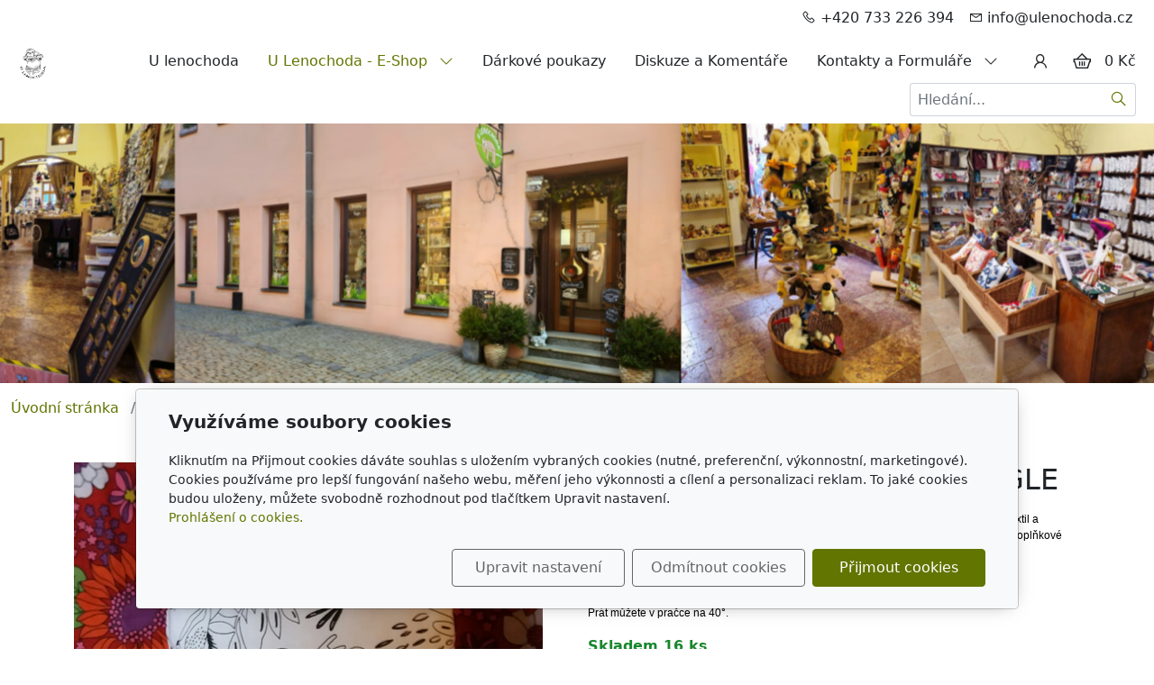

--- FILE ---
content_type: text/html; charset=utf-8
request_url: https://www.google.com/recaptcha/api2/anchor?ar=1&k=6LcqSzsUAAAAAKmAzoapJJdkDV3k96Q4StTI5a6z&co=aHR0cHM6Ly93d3cudWxlbm9jaG9kYS5jejo0NDM.&hl=cs&v=PoyoqOPhxBO7pBk68S4YbpHZ&size=normal&anchor-ms=20000&execute-ms=30000&cb=c42jjcvqgfei
body_size: 49356
content:
<!DOCTYPE HTML><html dir="ltr" lang="cs"><head><meta http-equiv="Content-Type" content="text/html; charset=UTF-8">
<meta http-equiv="X-UA-Compatible" content="IE=edge">
<title>reCAPTCHA</title>
<style type="text/css">
/* cyrillic-ext */
@font-face {
  font-family: 'Roboto';
  font-style: normal;
  font-weight: 400;
  font-stretch: 100%;
  src: url(//fonts.gstatic.com/s/roboto/v48/KFO7CnqEu92Fr1ME7kSn66aGLdTylUAMa3GUBHMdazTgWw.woff2) format('woff2');
  unicode-range: U+0460-052F, U+1C80-1C8A, U+20B4, U+2DE0-2DFF, U+A640-A69F, U+FE2E-FE2F;
}
/* cyrillic */
@font-face {
  font-family: 'Roboto';
  font-style: normal;
  font-weight: 400;
  font-stretch: 100%;
  src: url(//fonts.gstatic.com/s/roboto/v48/KFO7CnqEu92Fr1ME7kSn66aGLdTylUAMa3iUBHMdazTgWw.woff2) format('woff2');
  unicode-range: U+0301, U+0400-045F, U+0490-0491, U+04B0-04B1, U+2116;
}
/* greek-ext */
@font-face {
  font-family: 'Roboto';
  font-style: normal;
  font-weight: 400;
  font-stretch: 100%;
  src: url(//fonts.gstatic.com/s/roboto/v48/KFO7CnqEu92Fr1ME7kSn66aGLdTylUAMa3CUBHMdazTgWw.woff2) format('woff2');
  unicode-range: U+1F00-1FFF;
}
/* greek */
@font-face {
  font-family: 'Roboto';
  font-style: normal;
  font-weight: 400;
  font-stretch: 100%;
  src: url(//fonts.gstatic.com/s/roboto/v48/KFO7CnqEu92Fr1ME7kSn66aGLdTylUAMa3-UBHMdazTgWw.woff2) format('woff2');
  unicode-range: U+0370-0377, U+037A-037F, U+0384-038A, U+038C, U+038E-03A1, U+03A3-03FF;
}
/* math */
@font-face {
  font-family: 'Roboto';
  font-style: normal;
  font-weight: 400;
  font-stretch: 100%;
  src: url(//fonts.gstatic.com/s/roboto/v48/KFO7CnqEu92Fr1ME7kSn66aGLdTylUAMawCUBHMdazTgWw.woff2) format('woff2');
  unicode-range: U+0302-0303, U+0305, U+0307-0308, U+0310, U+0312, U+0315, U+031A, U+0326-0327, U+032C, U+032F-0330, U+0332-0333, U+0338, U+033A, U+0346, U+034D, U+0391-03A1, U+03A3-03A9, U+03B1-03C9, U+03D1, U+03D5-03D6, U+03F0-03F1, U+03F4-03F5, U+2016-2017, U+2034-2038, U+203C, U+2040, U+2043, U+2047, U+2050, U+2057, U+205F, U+2070-2071, U+2074-208E, U+2090-209C, U+20D0-20DC, U+20E1, U+20E5-20EF, U+2100-2112, U+2114-2115, U+2117-2121, U+2123-214F, U+2190, U+2192, U+2194-21AE, U+21B0-21E5, U+21F1-21F2, U+21F4-2211, U+2213-2214, U+2216-22FF, U+2308-230B, U+2310, U+2319, U+231C-2321, U+2336-237A, U+237C, U+2395, U+239B-23B7, U+23D0, U+23DC-23E1, U+2474-2475, U+25AF, U+25B3, U+25B7, U+25BD, U+25C1, U+25CA, U+25CC, U+25FB, U+266D-266F, U+27C0-27FF, U+2900-2AFF, U+2B0E-2B11, U+2B30-2B4C, U+2BFE, U+3030, U+FF5B, U+FF5D, U+1D400-1D7FF, U+1EE00-1EEFF;
}
/* symbols */
@font-face {
  font-family: 'Roboto';
  font-style: normal;
  font-weight: 400;
  font-stretch: 100%;
  src: url(//fonts.gstatic.com/s/roboto/v48/KFO7CnqEu92Fr1ME7kSn66aGLdTylUAMaxKUBHMdazTgWw.woff2) format('woff2');
  unicode-range: U+0001-000C, U+000E-001F, U+007F-009F, U+20DD-20E0, U+20E2-20E4, U+2150-218F, U+2190, U+2192, U+2194-2199, U+21AF, U+21E6-21F0, U+21F3, U+2218-2219, U+2299, U+22C4-22C6, U+2300-243F, U+2440-244A, U+2460-24FF, U+25A0-27BF, U+2800-28FF, U+2921-2922, U+2981, U+29BF, U+29EB, U+2B00-2BFF, U+4DC0-4DFF, U+FFF9-FFFB, U+10140-1018E, U+10190-1019C, U+101A0, U+101D0-101FD, U+102E0-102FB, U+10E60-10E7E, U+1D2C0-1D2D3, U+1D2E0-1D37F, U+1F000-1F0FF, U+1F100-1F1AD, U+1F1E6-1F1FF, U+1F30D-1F30F, U+1F315, U+1F31C, U+1F31E, U+1F320-1F32C, U+1F336, U+1F378, U+1F37D, U+1F382, U+1F393-1F39F, U+1F3A7-1F3A8, U+1F3AC-1F3AF, U+1F3C2, U+1F3C4-1F3C6, U+1F3CA-1F3CE, U+1F3D4-1F3E0, U+1F3ED, U+1F3F1-1F3F3, U+1F3F5-1F3F7, U+1F408, U+1F415, U+1F41F, U+1F426, U+1F43F, U+1F441-1F442, U+1F444, U+1F446-1F449, U+1F44C-1F44E, U+1F453, U+1F46A, U+1F47D, U+1F4A3, U+1F4B0, U+1F4B3, U+1F4B9, U+1F4BB, U+1F4BF, U+1F4C8-1F4CB, U+1F4D6, U+1F4DA, U+1F4DF, U+1F4E3-1F4E6, U+1F4EA-1F4ED, U+1F4F7, U+1F4F9-1F4FB, U+1F4FD-1F4FE, U+1F503, U+1F507-1F50B, U+1F50D, U+1F512-1F513, U+1F53E-1F54A, U+1F54F-1F5FA, U+1F610, U+1F650-1F67F, U+1F687, U+1F68D, U+1F691, U+1F694, U+1F698, U+1F6AD, U+1F6B2, U+1F6B9-1F6BA, U+1F6BC, U+1F6C6-1F6CF, U+1F6D3-1F6D7, U+1F6E0-1F6EA, U+1F6F0-1F6F3, U+1F6F7-1F6FC, U+1F700-1F7FF, U+1F800-1F80B, U+1F810-1F847, U+1F850-1F859, U+1F860-1F887, U+1F890-1F8AD, U+1F8B0-1F8BB, U+1F8C0-1F8C1, U+1F900-1F90B, U+1F93B, U+1F946, U+1F984, U+1F996, U+1F9E9, U+1FA00-1FA6F, U+1FA70-1FA7C, U+1FA80-1FA89, U+1FA8F-1FAC6, U+1FACE-1FADC, U+1FADF-1FAE9, U+1FAF0-1FAF8, U+1FB00-1FBFF;
}
/* vietnamese */
@font-face {
  font-family: 'Roboto';
  font-style: normal;
  font-weight: 400;
  font-stretch: 100%;
  src: url(//fonts.gstatic.com/s/roboto/v48/KFO7CnqEu92Fr1ME7kSn66aGLdTylUAMa3OUBHMdazTgWw.woff2) format('woff2');
  unicode-range: U+0102-0103, U+0110-0111, U+0128-0129, U+0168-0169, U+01A0-01A1, U+01AF-01B0, U+0300-0301, U+0303-0304, U+0308-0309, U+0323, U+0329, U+1EA0-1EF9, U+20AB;
}
/* latin-ext */
@font-face {
  font-family: 'Roboto';
  font-style: normal;
  font-weight: 400;
  font-stretch: 100%;
  src: url(//fonts.gstatic.com/s/roboto/v48/KFO7CnqEu92Fr1ME7kSn66aGLdTylUAMa3KUBHMdazTgWw.woff2) format('woff2');
  unicode-range: U+0100-02BA, U+02BD-02C5, U+02C7-02CC, U+02CE-02D7, U+02DD-02FF, U+0304, U+0308, U+0329, U+1D00-1DBF, U+1E00-1E9F, U+1EF2-1EFF, U+2020, U+20A0-20AB, U+20AD-20C0, U+2113, U+2C60-2C7F, U+A720-A7FF;
}
/* latin */
@font-face {
  font-family: 'Roboto';
  font-style: normal;
  font-weight: 400;
  font-stretch: 100%;
  src: url(//fonts.gstatic.com/s/roboto/v48/KFO7CnqEu92Fr1ME7kSn66aGLdTylUAMa3yUBHMdazQ.woff2) format('woff2');
  unicode-range: U+0000-00FF, U+0131, U+0152-0153, U+02BB-02BC, U+02C6, U+02DA, U+02DC, U+0304, U+0308, U+0329, U+2000-206F, U+20AC, U+2122, U+2191, U+2193, U+2212, U+2215, U+FEFF, U+FFFD;
}
/* cyrillic-ext */
@font-face {
  font-family: 'Roboto';
  font-style: normal;
  font-weight: 500;
  font-stretch: 100%;
  src: url(//fonts.gstatic.com/s/roboto/v48/KFO7CnqEu92Fr1ME7kSn66aGLdTylUAMa3GUBHMdazTgWw.woff2) format('woff2');
  unicode-range: U+0460-052F, U+1C80-1C8A, U+20B4, U+2DE0-2DFF, U+A640-A69F, U+FE2E-FE2F;
}
/* cyrillic */
@font-face {
  font-family: 'Roboto';
  font-style: normal;
  font-weight: 500;
  font-stretch: 100%;
  src: url(//fonts.gstatic.com/s/roboto/v48/KFO7CnqEu92Fr1ME7kSn66aGLdTylUAMa3iUBHMdazTgWw.woff2) format('woff2');
  unicode-range: U+0301, U+0400-045F, U+0490-0491, U+04B0-04B1, U+2116;
}
/* greek-ext */
@font-face {
  font-family: 'Roboto';
  font-style: normal;
  font-weight: 500;
  font-stretch: 100%;
  src: url(//fonts.gstatic.com/s/roboto/v48/KFO7CnqEu92Fr1ME7kSn66aGLdTylUAMa3CUBHMdazTgWw.woff2) format('woff2');
  unicode-range: U+1F00-1FFF;
}
/* greek */
@font-face {
  font-family: 'Roboto';
  font-style: normal;
  font-weight: 500;
  font-stretch: 100%;
  src: url(//fonts.gstatic.com/s/roboto/v48/KFO7CnqEu92Fr1ME7kSn66aGLdTylUAMa3-UBHMdazTgWw.woff2) format('woff2');
  unicode-range: U+0370-0377, U+037A-037F, U+0384-038A, U+038C, U+038E-03A1, U+03A3-03FF;
}
/* math */
@font-face {
  font-family: 'Roboto';
  font-style: normal;
  font-weight: 500;
  font-stretch: 100%;
  src: url(//fonts.gstatic.com/s/roboto/v48/KFO7CnqEu92Fr1ME7kSn66aGLdTylUAMawCUBHMdazTgWw.woff2) format('woff2');
  unicode-range: U+0302-0303, U+0305, U+0307-0308, U+0310, U+0312, U+0315, U+031A, U+0326-0327, U+032C, U+032F-0330, U+0332-0333, U+0338, U+033A, U+0346, U+034D, U+0391-03A1, U+03A3-03A9, U+03B1-03C9, U+03D1, U+03D5-03D6, U+03F0-03F1, U+03F4-03F5, U+2016-2017, U+2034-2038, U+203C, U+2040, U+2043, U+2047, U+2050, U+2057, U+205F, U+2070-2071, U+2074-208E, U+2090-209C, U+20D0-20DC, U+20E1, U+20E5-20EF, U+2100-2112, U+2114-2115, U+2117-2121, U+2123-214F, U+2190, U+2192, U+2194-21AE, U+21B0-21E5, U+21F1-21F2, U+21F4-2211, U+2213-2214, U+2216-22FF, U+2308-230B, U+2310, U+2319, U+231C-2321, U+2336-237A, U+237C, U+2395, U+239B-23B7, U+23D0, U+23DC-23E1, U+2474-2475, U+25AF, U+25B3, U+25B7, U+25BD, U+25C1, U+25CA, U+25CC, U+25FB, U+266D-266F, U+27C0-27FF, U+2900-2AFF, U+2B0E-2B11, U+2B30-2B4C, U+2BFE, U+3030, U+FF5B, U+FF5D, U+1D400-1D7FF, U+1EE00-1EEFF;
}
/* symbols */
@font-face {
  font-family: 'Roboto';
  font-style: normal;
  font-weight: 500;
  font-stretch: 100%;
  src: url(//fonts.gstatic.com/s/roboto/v48/KFO7CnqEu92Fr1ME7kSn66aGLdTylUAMaxKUBHMdazTgWw.woff2) format('woff2');
  unicode-range: U+0001-000C, U+000E-001F, U+007F-009F, U+20DD-20E0, U+20E2-20E4, U+2150-218F, U+2190, U+2192, U+2194-2199, U+21AF, U+21E6-21F0, U+21F3, U+2218-2219, U+2299, U+22C4-22C6, U+2300-243F, U+2440-244A, U+2460-24FF, U+25A0-27BF, U+2800-28FF, U+2921-2922, U+2981, U+29BF, U+29EB, U+2B00-2BFF, U+4DC0-4DFF, U+FFF9-FFFB, U+10140-1018E, U+10190-1019C, U+101A0, U+101D0-101FD, U+102E0-102FB, U+10E60-10E7E, U+1D2C0-1D2D3, U+1D2E0-1D37F, U+1F000-1F0FF, U+1F100-1F1AD, U+1F1E6-1F1FF, U+1F30D-1F30F, U+1F315, U+1F31C, U+1F31E, U+1F320-1F32C, U+1F336, U+1F378, U+1F37D, U+1F382, U+1F393-1F39F, U+1F3A7-1F3A8, U+1F3AC-1F3AF, U+1F3C2, U+1F3C4-1F3C6, U+1F3CA-1F3CE, U+1F3D4-1F3E0, U+1F3ED, U+1F3F1-1F3F3, U+1F3F5-1F3F7, U+1F408, U+1F415, U+1F41F, U+1F426, U+1F43F, U+1F441-1F442, U+1F444, U+1F446-1F449, U+1F44C-1F44E, U+1F453, U+1F46A, U+1F47D, U+1F4A3, U+1F4B0, U+1F4B3, U+1F4B9, U+1F4BB, U+1F4BF, U+1F4C8-1F4CB, U+1F4D6, U+1F4DA, U+1F4DF, U+1F4E3-1F4E6, U+1F4EA-1F4ED, U+1F4F7, U+1F4F9-1F4FB, U+1F4FD-1F4FE, U+1F503, U+1F507-1F50B, U+1F50D, U+1F512-1F513, U+1F53E-1F54A, U+1F54F-1F5FA, U+1F610, U+1F650-1F67F, U+1F687, U+1F68D, U+1F691, U+1F694, U+1F698, U+1F6AD, U+1F6B2, U+1F6B9-1F6BA, U+1F6BC, U+1F6C6-1F6CF, U+1F6D3-1F6D7, U+1F6E0-1F6EA, U+1F6F0-1F6F3, U+1F6F7-1F6FC, U+1F700-1F7FF, U+1F800-1F80B, U+1F810-1F847, U+1F850-1F859, U+1F860-1F887, U+1F890-1F8AD, U+1F8B0-1F8BB, U+1F8C0-1F8C1, U+1F900-1F90B, U+1F93B, U+1F946, U+1F984, U+1F996, U+1F9E9, U+1FA00-1FA6F, U+1FA70-1FA7C, U+1FA80-1FA89, U+1FA8F-1FAC6, U+1FACE-1FADC, U+1FADF-1FAE9, U+1FAF0-1FAF8, U+1FB00-1FBFF;
}
/* vietnamese */
@font-face {
  font-family: 'Roboto';
  font-style: normal;
  font-weight: 500;
  font-stretch: 100%;
  src: url(//fonts.gstatic.com/s/roboto/v48/KFO7CnqEu92Fr1ME7kSn66aGLdTylUAMa3OUBHMdazTgWw.woff2) format('woff2');
  unicode-range: U+0102-0103, U+0110-0111, U+0128-0129, U+0168-0169, U+01A0-01A1, U+01AF-01B0, U+0300-0301, U+0303-0304, U+0308-0309, U+0323, U+0329, U+1EA0-1EF9, U+20AB;
}
/* latin-ext */
@font-face {
  font-family: 'Roboto';
  font-style: normal;
  font-weight: 500;
  font-stretch: 100%;
  src: url(//fonts.gstatic.com/s/roboto/v48/KFO7CnqEu92Fr1ME7kSn66aGLdTylUAMa3KUBHMdazTgWw.woff2) format('woff2');
  unicode-range: U+0100-02BA, U+02BD-02C5, U+02C7-02CC, U+02CE-02D7, U+02DD-02FF, U+0304, U+0308, U+0329, U+1D00-1DBF, U+1E00-1E9F, U+1EF2-1EFF, U+2020, U+20A0-20AB, U+20AD-20C0, U+2113, U+2C60-2C7F, U+A720-A7FF;
}
/* latin */
@font-face {
  font-family: 'Roboto';
  font-style: normal;
  font-weight: 500;
  font-stretch: 100%;
  src: url(//fonts.gstatic.com/s/roboto/v48/KFO7CnqEu92Fr1ME7kSn66aGLdTylUAMa3yUBHMdazQ.woff2) format('woff2');
  unicode-range: U+0000-00FF, U+0131, U+0152-0153, U+02BB-02BC, U+02C6, U+02DA, U+02DC, U+0304, U+0308, U+0329, U+2000-206F, U+20AC, U+2122, U+2191, U+2193, U+2212, U+2215, U+FEFF, U+FFFD;
}
/* cyrillic-ext */
@font-face {
  font-family: 'Roboto';
  font-style: normal;
  font-weight: 900;
  font-stretch: 100%;
  src: url(//fonts.gstatic.com/s/roboto/v48/KFO7CnqEu92Fr1ME7kSn66aGLdTylUAMa3GUBHMdazTgWw.woff2) format('woff2');
  unicode-range: U+0460-052F, U+1C80-1C8A, U+20B4, U+2DE0-2DFF, U+A640-A69F, U+FE2E-FE2F;
}
/* cyrillic */
@font-face {
  font-family: 'Roboto';
  font-style: normal;
  font-weight: 900;
  font-stretch: 100%;
  src: url(//fonts.gstatic.com/s/roboto/v48/KFO7CnqEu92Fr1ME7kSn66aGLdTylUAMa3iUBHMdazTgWw.woff2) format('woff2');
  unicode-range: U+0301, U+0400-045F, U+0490-0491, U+04B0-04B1, U+2116;
}
/* greek-ext */
@font-face {
  font-family: 'Roboto';
  font-style: normal;
  font-weight: 900;
  font-stretch: 100%;
  src: url(//fonts.gstatic.com/s/roboto/v48/KFO7CnqEu92Fr1ME7kSn66aGLdTylUAMa3CUBHMdazTgWw.woff2) format('woff2');
  unicode-range: U+1F00-1FFF;
}
/* greek */
@font-face {
  font-family: 'Roboto';
  font-style: normal;
  font-weight: 900;
  font-stretch: 100%;
  src: url(//fonts.gstatic.com/s/roboto/v48/KFO7CnqEu92Fr1ME7kSn66aGLdTylUAMa3-UBHMdazTgWw.woff2) format('woff2');
  unicode-range: U+0370-0377, U+037A-037F, U+0384-038A, U+038C, U+038E-03A1, U+03A3-03FF;
}
/* math */
@font-face {
  font-family: 'Roboto';
  font-style: normal;
  font-weight: 900;
  font-stretch: 100%;
  src: url(//fonts.gstatic.com/s/roboto/v48/KFO7CnqEu92Fr1ME7kSn66aGLdTylUAMawCUBHMdazTgWw.woff2) format('woff2');
  unicode-range: U+0302-0303, U+0305, U+0307-0308, U+0310, U+0312, U+0315, U+031A, U+0326-0327, U+032C, U+032F-0330, U+0332-0333, U+0338, U+033A, U+0346, U+034D, U+0391-03A1, U+03A3-03A9, U+03B1-03C9, U+03D1, U+03D5-03D6, U+03F0-03F1, U+03F4-03F5, U+2016-2017, U+2034-2038, U+203C, U+2040, U+2043, U+2047, U+2050, U+2057, U+205F, U+2070-2071, U+2074-208E, U+2090-209C, U+20D0-20DC, U+20E1, U+20E5-20EF, U+2100-2112, U+2114-2115, U+2117-2121, U+2123-214F, U+2190, U+2192, U+2194-21AE, U+21B0-21E5, U+21F1-21F2, U+21F4-2211, U+2213-2214, U+2216-22FF, U+2308-230B, U+2310, U+2319, U+231C-2321, U+2336-237A, U+237C, U+2395, U+239B-23B7, U+23D0, U+23DC-23E1, U+2474-2475, U+25AF, U+25B3, U+25B7, U+25BD, U+25C1, U+25CA, U+25CC, U+25FB, U+266D-266F, U+27C0-27FF, U+2900-2AFF, U+2B0E-2B11, U+2B30-2B4C, U+2BFE, U+3030, U+FF5B, U+FF5D, U+1D400-1D7FF, U+1EE00-1EEFF;
}
/* symbols */
@font-face {
  font-family: 'Roboto';
  font-style: normal;
  font-weight: 900;
  font-stretch: 100%;
  src: url(//fonts.gstatic.com/s/roboto/v48/KFO7CnqEu92Fr1ME7kSn66aGLdTylUAMaxKUBHMdazTgWw.woff2) format('woff2');
  unicode-range: U+0001-000C, U+000E-001F, U+007F-009F, U+20DD-20E0, U+20E2-20E4, U+2150-218F, U+2190, U+2192, U+2194-2199, U+21AF, U+21E6-21F0, U+21F3, U+2218-2219, U+2299, U+22C4-22C6, U+2300-243F, U+2440-244A, U+2460-24FF, U+25A0-27BF, U+2800-28FF, U+2921-2922, U+2981, U+29BF, U+29EB, U+2B00-2BFF, U+4DC0-4DFF, U+FFF9-FFFB, U+10140-1018E, U+10190-1019C, U+101A0, U+101D0-101FD, U+102E0-102FB, U+10E60-10E7E, U+1D2C0-1D2D3, U+1D2E0-1D37F, U+1F000-1F0FF, U+1F100-1F1AD, U+1F1E6-1F1FF, U+1F30D-1F30F, U+1F315, U+1F31C, U+1F31E, U+1F320-1F32C, U+1F336, U+1F378, U+1F37D, U+1F382, U+1F393-1F39F, U+1F3A7-1F3A8, U+1F3AC-1F3AF, U+1F3C2, U+1F3C4-1F3C6, U+1F3CA-1F3CE, U+1F3D4-1F3E0, U+1F3ED, U+1F3F1-1F3F3, U+1F3F5-1F3F7, U+1F408, U+1F415, U+1F41F, U+1F426, U+1F43F, U+1F441-1F442, U+1F444, U+1F446-1F449, U+1F44C-1F44E, U+1F453, U+1F46A, U+1F47D, U+1F4A3, U+1F4B0, U+1F4B3, U+1F4B9, U+1F4BB, U+1F4BF, U+1F4C8-1F4CB, U+1F4D6, U+1F4DA, U+1F4DF, U+1F4E3-1F4E6, U+1F4EA-1F4ED, U+1F4F7, U+1F4F9-1F4FB, U+1F4FD-1F4FE, U+1F503, U+1F507-1F50B, U+1F50D, U+1F512-1F513, U+1F53E-1F54A, U+1F54F-1F5FA, U+1F610, U+1F650-1F67F, U+1F687, U+1F68D, U+1F691, U+1F694, U+1F698, U+1F6AD, U+1F6B2, U+1F6B9-1F6BA, U+1F6BC, U+1F6C6-1F6CF, U+1F6D3-1F6D7, U+1F6E0-1F6EA, U+1F6F0-1F6F3, U+1F6F7-1F6FC, U+1F700-1F7FF, U+1F800-1F80B, U+1F810-1F847, U+1F850-1F859, U+1F860-1F887, U+1F890-1F8AD, U+1F8B0-1F8BB, U+1F8C0-1F8C1, U+1F900-1F90B, U+1F93B, U+1F946, U+1F984, U+1F996, U+1F9E9, U+1FA00-1FA6F, U+1FA70-1FA7C, U+1FA80-1FA89, U+1FA8F-1FAC6, U+1FACE-1FADC, U+1FADF-1FAE9, U+1FAF0-1FAF8, U+1FB00-1FBFF;
}
/* vietnamese */
@font-face {
  font-family: 'Roboto';
  font-style: normal;
  font-weight: 900;
  font-stretch: 100%;
  src: url(//fonts.gstatic.com/s/roboto/v48/KFO7CnqEu92Fr1ME7kSn66aGLdTylUAMa3OUBHMdazTgWw.woff2) format('woff2');
  unicode-range: U+0102-0103, U+0110-0111, U+0128-0129, U+0168-0169, U+01A0-01A1, U+01AF-01B0, U+0300-0301, U+0303-0304, U+0308-0309, U+0323, U+0329, U+1EA0-1EF9, U+20AB;
}
/* latin-ext */
@font-face {
  font-family: 'Roboto';
  font-style: normal;
  font-weight: 900;
  font-stretch: 100%;
  src: url(//fonts.gstatic.com/s/roboto/v48/KFO7CnqEu92Fr1ME7kSn66aGLdTylUAMa3KUBHMdazTgWw.woff2) format('woff2');
  unicode-range: U+0100-02BA, U+02BD-02C5, U+02C7-02CC, U+02CE-02D7, U+02DD-02FF, U+0304, U+0308, U+0329, U+1D00-1DBF, U+1E00-1E9F, U+1EF2-1EFF, U+2020, U+20A0-20AB, U+20AD-20C0, U+2113, U+2C60-2C7F, U+A720-A7FF;
}
/* latin */
@font-face {
  font-family: 'Roboto';
  font-style: normal;
  font-weight: 900;
  font-stretch: 100%;
  src: url(//fonts.gstatic.com/s/roboto/v48/KFO7CnqEu92Fr1ME7kSn66aGLdTylUAMa3yUBHMdazQ.woff2) format('woff2');
  unicode-range: U+0000-00FF, U+0131, U+0152-0153, U+02BB-02BC, U+02C6, U+02DA, U+02DC, U+0304, U+0308, U+0329, U+2000-206F, U+20AC, U+2122, U+2191, U+2193, U+2212, U+2215, U+FEFF, U+FFFD;
}

</style>
<link rel="stylesheet" type="text/css" href="https://www.gstatic.com/recaptcha/releases/PoyoqOPhxBO7pBk68S4YbpHZ/styles__ltr.css">
<script nonce="oSptTkM4I2uQhMoqkUYQ7w" type="text/javascript">window['__recaptcha_api'] = 'https://www.google.com/recaptcha/api2/';</script>
<script type="text/javascript" src="https://www.gstatic.com/recaptcha/releases/PoyoqOPhxBO7pBk68S4YbpHZ/recaptcha__cs.js" nonce="oSptTkM4I2uQhMoqkUYQ7w">
      
    </script></head>
<body><div id="rc-anchor-alert" class="rc-anchor-alert"></div>
<input type="hidden" id="recaptcha-token" value="[base64]">
<script type="text/javascript" nonce="oSptTkM4I2uQhMoqkUYQ7w">
      recaptcha.anchor.Main.init("[\x22ainput\x22,[\x22bgdata\x22,\x22\x22,\[base64]/[base64]/MjU1Ong/[base64]/[base64]/[base64]/[base64]/[base64]/[base64]/[base64]/[base64]/[base64]/[base64]/[base64]/[base64]/[base64]/[base64]/[base64]\\u003d\x22,\[base64]\\u003d\\u003d\x22,\x22w4Jvw7HCgcOww5rCm3hnYRjDrMO7THxHdcKvw7c1GUXCisOPwpnCvAVFw5IYfUkSwqYew7LClMK0wq8OwrvCgcO3wrxcwrQiw6JiLV/DpBxjIBF8w7Y/VHlwHMK7wonDuhB5VF8nwqLDjMKBNw8VDkYJwoXDpcKdw6bCmcOKwrAGw7DDj8OZwptyQsKYw5HDncKxwrbCgGptw5jClMKLRcO/M8KRw4rDpcORf8OpbDwibArDoSo/w7IqwqbDqU3DqAnCt8OKw5TDgAfDscOcfQXDqht4wr4/O8OoNETDqFHCgGtHI8OMFDbCoitww4DChy0Kw5HCnw/DoVtRwrhBfhUNwoEUwpZ6WCDDplV5dcO/w4EVwr/DrsKEHMOyXsKlw5rDmsO/dnBmw6rDncK0w4New5rCs3PCu8O2w4lKwp9sw4/DosOew7MmQifCpjgrwp4Lw67DucO/wq0KNlVKwpRhw5bDjRbCusOtw4Y6wqx8wpgYZcOrwqXCrFpJwoUjNFoDw5jDqXbCuxZ5w5w/[base64]/CmCDDicKUNMOaw61Ee8OlTnPClsK+NW9xLcOLKmPDuMO2YwbCl8K1w4rDscOjD8KsIsKbdH1cBDjDrMKBJhPCu8KPw7/CisOTZT7Crzs/FcKDGnjCp8O5w5MuMcKfw59yE8KPIsKiw6jDtMKYwoTCssOxw6V8cMKIwoo8NSQcwrDCtMOXDRJdei5DwpUPwpl8YcKGS8KSw49zBsKgwrM9w7d7wpbCskEsw6Vow48VIXorwqzCsERucMOhw7Jww5QLw7VjU8OHw5jDkMKVw4A8QcORM0PDhRPDs8ORwrvDuE/CqHTDo8KTw6TCmxHDui/DrD/DssKLwr7ChcOdAsKqw5M/[base64]/[base64]/DqE7DoWNZwrpmwolTwrnChGXDtcO2QnbCicKtAXvDlx/[base64]/KivDpcKWw4PCsEASw5M8w4/DvyzDvy49w57Dqw3CmsKQwqMrFcKAwoHDhjnCq1vDqMKewqIITFxMw588w7QgT8OfWsOkwqbClBfDkTvCncKbaB1ub8OwwrXCpcOlwqbDrsKuJ20dRx/Dg3PDnMKzB18meMOrW8Osw4fCgMOyH8KfwqwrQcKKwoVjLcOKw7XDryR2w4/[base64]/CjsKFVMOcPm8fUn4Uw57Dnj3Dp19+fR7DmcOlYcKtw5QHw6liEMKywpXDgAbDpDF2w6I+WsOzcMKKw4LCkWJMwo9rWSHDu8KWw5jDsG/DmsOzwq5/[base64]/Ds3vDiMKLw6/[base64]/[base64]/Ch8OefHw2IcK4wrAlw5w1wp/DlMK+GxvDoDlWAMOHUhDCj8KfLDbDrsOTLMKdw6VRw5jDthvDnF3Cu0fCgmPCt3HDoMOiIDckw7VYw5YBAsKWY8K2AwB1ZwvCnS7Ckh/DinnCv3HDpsKww4INwoPCp8OuIlbDrmnCt8OBBHfCsG7DlcOuw5InN8OCPBAewoDDklnDp0/DgcKqAcKiwqLDgSxFSHXCvXDDjTzCvnEsZm3DgcOzwp4fw5bDksKmfRbDoWVQKUrDh8KTwoDCt3HDvcODFFPDjsOJMmVPw5d/wo7DvsKQd37Ch8OBDjsPdMKPOV3DvhjDt8OqDmjDqD0yF8KWwqLCnMOmf8OPw4/ChwFDwqBdw61oCjzCrcOmL8KYwpBTIlBFMTY6JcKCHiAdUj3DnxRsGx5VwonCrzLChMK/wo/DhcOswpReB3HCs8KPw5ciRTzDj8OeUhEowoEOfEJrCcOww67DmcKiw7Nsw5cBbSPCgl58FsKgw51FQ8KGw7kDwqNtYcOKwqZ3HRwJw5ZgaMO8w4Fqwo7ChMKFI1TCn8KVRSt6w4MXw4t6cy/CmcO+Nl3DlwY7GCsoJjEVwoBORCXDqj3CqMKwKwp0FsK/FsOVwrk9eCXDiW3CiEMxw4sBcXjDk8O/woHDui7Dt8OofcO+w4EIOBFpPDfDrh1Dw6TDvcOMHWTCo8KpNldwF8OYwqLDmcKyw4nCmEzCksOOM3HCgcKiw4wOwpDCgBDDgMOHLcOgw6g/JGEQw5XClQ1AUB7DlSICTB1Nw4EGw7bDrMOgw6oXMCI8LRUiwrvDq3vChmIaO8OIDgDClsOvM1fDvTfDhsK8Zh5FJsKewoHDoGwJw5rCoMOLeMOUw7HCmcOIw51gwqXDt8KWGm/CpHpgw6rCuMO0w44fIyPDiMOFcsKHw5gzKMO4w77CgsOhw5nCr8OjHMOOwpTDm8OdUQ4Ebw9LOE9SwqwkbBVYB2MAFsK/P8OuSG3DlcOvVyUiw5LDvhzCmMKDQ8OYA8OJwpnCr3gRZ3N6wpJrRcOdw5NZWMOGw5zDkE3CqzUhw6rDmEwHw7BOCiJBw5TCtcOZMkDDm8OBGcKzV8KbLsOyw6PCiSfDksKTJ8K9MUTDoX/CssOKwrHDtAhsX8KLwox1Ay1LO23DrUwjKMOmw5Icwr5YQ17CtT/Cj0Jqw4oXw7PDk8KWwoTDhMOhIDt1wr8xQ8KweX06DSDCqGpeTw91wrwIfANlbkxyQXJLCh08w5k5J3/[base64]/w4FMwqvCgSDCgCA9wq3CmCVrwrfCgSjDrMOOHcONe1FMJMO4PhsawpzDuMO6w41AYcKCBWrCnxvDgWrDgsK7MiBqX8OFw6vCtwXCgMOfwq7DpGFPDj/[base64]/WD58ewzDqERhw7XCq8KuO8KHXMOMw7jDgTjCrFZhw5zDpcKzAjTDm1c4aynCk0MuODxTRyzCmXBhwq8ewp4iegpDw7IyMMKrSsKzLMOVwrfDtcKRwqDDoE7CgSorw5dMw6tZCDvCmFzCiWYDPMOqw60AWF3CqsKObMKIJMOVHsOqGMOjw57Cn0HCoU/[base64]/DpMO2Q0MjwonCkjMYw6zDulhmUU/CrsOCwogNw4/DkMKJwpQhw5M7DsOOwoXCpUzCmsOnwrvCocOywqIbw40IJzDDnxJ/woVgw4ozAAfCmQs+A8OsFgs2UQXDqsKLwqbDpUnCtcOQw6RjGcKuAMKfwokWw6jDpcKEbsOUw7YTw4s9w4lHdljDryFbwrIBw5EzwrrDq8OfIcKmwr3DrTA/w4A3WsOwbHnCn1dmw7Y3KmNWw5vCjHcKXsKBRsO5ecO5B8KINx3CkgDCn8KcP8KUeVfClU/[base64]/CtMKXKDrCt8OVwpRew4fCtW7Cl8KeRhbCh8KUw5V7w5AnwrnCjMKawqodw47CkE3DpcOqwowyFz/CrsKHSzbDh1AdQW/CkcO+C8KSRcOfw5VXQMK2w4F3VUh5PjXCigAmQkhZw71sSVAJSwMpDDlmw7Aaw4okwooewqvCnh44w5Ryw4YuY8KLwodaCsK7B8Kfw6AowrMMbnp1wrgwEcKKw51sw57DmHRrw4ZqX8KFQTdDwr3Cr8OwSMKGwo8JNgwzFsKDK3TDkhwiwrPDqMO7F0/[base64]/DrcKCw5TDrcKFwrTDpwfCjllUKRxiwq/DgcOnw7kDUnBWQQTDpAkBJ8KTw50jwp7DvsKmw7XDgcOSwr8Fwo0jUcO4wqkywpZBP8OEwrTCm3XCtcO4w43CuMONS8OWL8OVwrhXOMOaXMOVDXDCjsK7w4nDrTbCrcOOw5MUwrrCg8KowobCslFnwq3DhsO3J8OZQsKvGsOYGcOew4pWwpvCnMOzw7/CpMOmw73DpsOlQsKaw4snw45VGcKVw5sgwoLDjCESQVIqw7lcwqovUgZ5YcO7wpjCisKrw7LCrAbDui8yB8Ozf8OgbsO1w5bCh8OESyHDvWxmPDvDoMOcFMO+OT0odsO2E0XDlcOGHMOnwpPChMOXHsKLw4LDpm7DjAfCum/[base64]/CmsO3EHzDnMKAw4hyZMKjM8ONw5VUw7g7OsKfwp0cKl8Ybw1CdV/CjsOxJMKpGWbDmcKuAcKqQHYjwp3CvcOaRcKBaQPDqsOzwoQ9CcKaw5l8w4Q4fDtjLMOFDl7CpT/CucOVJsOQFjDCs8Ocwr9hwp4fwoLDm8OmwoHDi14KwpAswoQPLMKtB8OORDQXFsKlw6vCnHhuUX/[base64]/wrfCtUMVwpFUB2jCoFnDhMOVwrQrDjnCkyvDlcOGVWHDlm0zNncJwo8gKcKWw7DCoMOrQcKhESd6OwglwqgQw7nCocOjFnNCZsKdw7s9w65cQERbDVLCrMKVdDAPKDvDgMOuw6LDoFXCucKieR9eIlXDu8O1NzrCvsOxw4PDgi7DhxYCRsKlw4lzwpfDhSElwq/Dh058LMOkwol4w61Bw7V6FsKcZsOaDMOpQ8KYwpsKwqF2w69Tb8O/CMK7L8ODw77DjsOwwrDDnARLw4XDkVsQI8O3T8KEQ8KhSsKvKQRsfcOhw47DlsOvwrHCucKYJ1YTcsKocyxSwqLDnsKVwq3CusKOLMO9NwNebSIJYzhaDMO7E8KRwpvCn8OVwr82wovDq8O7w7k/PsKMTsOGLcKPw7wpwpzCkcO8wqPCs8K+wpkSZlTCqEfDhsOGVyjDpMKIw53CkCjDuXPCncKnw59UCMOoXsORw4XChGzDgSVpwovDm8KMX8Ktw6bDlcO3w4FVRsOYw7/DuMKQCcKrwpdRaMKuTQDDkcKvw7vCmzpDw5bDlsKXam/Dr2LDm8K7w6lqw4gIBsKMw41kdcKuST/Cl8O8RzPCjDXCmA8UM8O3ZEnCkEvDtgzDlmTClSXDkH0NfMOQV8OFwrDCm8KYwq3DgFjDnWnDphPDhMKFw6orCj/DkzDCgxPCosKsGcOtw5ZlwqMLc8KTbk0tw59Uel1LwqHCrsK+HMKQLCPDq3fCg8OKwrfCtQIYwp7Dv1rDn1snNiHDpVBzUDfDs8OyD8Olw4kuw55Aw7kRMW5UMC/CnsKJw4zCuWduw7nCkTvDlTHDmcKlw5U8cm0icMKaw5zDg8KhfMO2w4xkwq0Nw6JxLcKowrlDw5UawqNpN8OOUAdrRMKIw642wrrCqcO2wrsyw5TDqCPDtwDCmMOJGHNDPMO4c8KeYEkOw5Bkwo1dw7YSwrEywo7CsizCgsO/McKRw7Zmw7fCssKvXcOLw7/DniRsTxLDpQfCm8KVIcKLC8OVZw1jw7Uzw67DgmYuwqnDk2NrbMKmT2DCsMKzDMOqRCdBNMOiwoQYwqQcw5XDozDDpw1ow7Y/QHDCoMOmwovCsMKswqZoTR4nw7RlwrPDpsOUw60UwqwgwqvCu0giwrNrw5JCw4w1w45fw5LCt8KwAHHDpXFuw65QdhgOwqjCgcONWMKlI3zDsMK3U8K0wobDsMOiB8KNw4zCjsOOwrd1w54WCcO+w4kxwrswHE5RdnFyHsK2Y0fCpMKJR8O/LcK8w4UKw7VfFR8lSsKPwpPDsR89DsK8w5fClcOBwp3DqCkRwqXCvU0QwrsawpgFw6zDvMOYwqAlVcKxIVoiWATDhSpow4hpJWF2w6TCvMK0w5LDuF8Fw43DhcOkIyfCl8OWwqfDvcOrwofDpnfDoMKxd8O0O8KXwr/ChMKdw57CuMKDw5bCtsKVwrNZTiQSwoPDtBfCqwJjN8KIOMKRwoPCj8Ogw6tpwpzCu8Ktw7cYZAdmIwtuwpRjw4fChcODbcKtAxPDjsK4woHDgMKYB8O/ZcKdP8K8QMO/bSXDuVvCrhHDvw7ClMOjEE/Dk0DCicO+w7wswrTCij00wrXCs8OROMKpPUcNeg4iw45hEMOewqvDiCZFdMOVw4Nww4o6TlDDkHIcUFwmQz7CkGYUbxzCiz/DrkVCw5jDiGp/w5LCkcKxUmBrwrbChsKtwpttw6hmwqotYcKkwoDCkDPCmV/CqnQew5nClXvClMO+wpAxwrYoR8K8wqzCscO0wptxw58mw5bDgzXCkxpUXw7CkcOKwoPCo8KbNsONw4TDvWTDj8OBb8KBA24hw4zCo8OnP0kmTMKdWBI4wp4Iwp8twqk/b8O8MnDCocKSw5AMRMKPYTRww4MPwrXCghtgU8O+XErCisKPEn/CmsKKMCBPwrNkw58fW8Kdw6jCp8O1AMKCbyUrw6/DmMOTw5EgMcKGwrIYw4PDogZRUsKZWw3Di8KrXRHDkWXCjXzCvMOzwpvCr8K2AhDDlsOzKScdwpsaIRFZw5wBYEvCjwDDrBI1McOsBMK7w6bDuhjDrMOww7TCkwbDoVrDmmPCkcK8w75Vw6QoI0UhD8OIwpLCrQPDvMOawr/CjGVjPVMAaX7DvhBOw4TDnXdTwoFudGrCuMOmw47Do8OMd3zCniHClMKhOsOSEzgZwp7DjMKNwonCqloYO8OYEMOYwqPCtmTCijvDi1/DmDTCrxAlU8K3NwZLF1htwoxGJsKPw6I/GsO8ZhEOKWrDqhrDl8KnNwbCmjIzBcKsEzbDo8OsO0jDlMKKV8OFMlsFw5PDo8KhXgvDp8Kpd1/Dqhgzwp1yw7lmwrwBw501wq8BTUrDkUvDvsOlXi8FBj7CusKmwrkTNEHDrcO+ZBzDqwrDmsKVccKcIsKsNcO+w6hQwqPDtmjClxTDpRA7wrDChcKFTEZCw5xsQ8OvVcKRw6dfMcKxPxpJHV59wohzHlrDnXfCjsO4bGnDg8OdwqXDnsKIA2AQw6LCuMKIw5HCq3/CjQYoSmhsBMKyF8KkJMOPZMOvwrg5wr7CgcOTGsK5Zl7DmDgYwrwZFsK0wo7DnsKIwpMjwoVxQy3CiWXCkgfDjkXChw1hwpAQJzE4an1Xw6gMVMKuwpHDpE/Cl8OfFXjDqDXCp0nCs35WKGtqQj0jw6QhUMKYT8K4w6VfWyrCq8Oqw7rDjh3DqMOTTg4VCTLDhMKnwpsVw6I3woTDsmxoT8K7TMOCanfCtGsxwo/CjsOrwpE0wqFXecOIw7N2w4sqwpk2T8K0w5HDucKnG8OxLmTCigZBwrTCmBXCtcKdw683I8Kxw73Dmy0XBUDDq2Q7CnDCnD1tw5bCksObw7lAQCwxH8OHwoLDp8OVbsKxw5lPwqE1UsKswqEQE8KpBkoIHW9FwovCkMOQwqHClcOdMRw3wrYrTMKkSg/Ck03CjcKRwpICJnI5wqZBw7RuNMK5M8Otwqo6eHA7ATbCicONTcOPfsKPCcO7w6Ynw7kIwoXCtMKyw7gNKVnCk8Kfw5c6Im7CusOxw6/ClcOVw4lGwr5peGfCuDjCiyXDlsOpw5HCplIeWMKfwp3CvX9mMmrCuiYywpBbBsKZbwFRbX3DjmlNw711wqnDsQTDsRsJwqx2d2rCvlLCgcONw7R6V33CiMKywqTCuMOlw74wQcOwXDvDlsOcNxBmw6ExXwFRG8OBC8KSEGnDjz8mWXbDqilEw5BlC0/DsMOGAMOkwprDuG7Ci8OOw5/CisK/Ix0Ewr/Cn8KowrVww6FFFsOSS8OwdMOFwpVvwq3DqwfDqMOrMgjDs0nCmcK2ejnDkcOyAcOWw7PCu8OJwqlywoliTEjDo8OZFis/wrjCtzDDqEXDo1UoChMVw6jDnQw4cD/[base64]/Cs1UbGX3DlS/CssOFwpF8JMOTCsKWwq1Iw45NNnHCg8ORF8K5ADlEw5LDnFhnw5BaUjvCmB5TwrkhwrFZwoQSXBfDnyDCp8OQwqXCosO9w7/Dtk7Cs8OvwohFwotkw4t0QsK9f8OuVcKXdHzCkcOPw5LDvx7CucKnwpoCw6XChFXDh8K/wozDssO6woTCtsOoesKOLcO5X38twoAuw556LXvCkVzCmk/Cp8OkwopbTMOYb0wswpAiWMOBPw4kw4zDmsKlwqPDgMOKwoJTQ8O7wrTDiCrDlsOddMK0K3PCm8OobRzCj8Kpw6Uewr3CtsOfwpApDzrDlcKoVT0ew7LCuCBnwpXDuDBVKHEOwo9xwr9RTMOcK3HCm3/[base64]/CpFlCwrhSanrDjHvChMOIwoPDgHnCjAbClj4+K8Olwp/CrcKdw6rCmH8Ew7rDpMO4bj7CiMKnw4bDscOBfDRWwq7CqjMeJHIKw53DisKKwonCsltxLHDDuBTDi8KFCcKYHnsjw67Do8KnO8K1wpRpw7xsw7LClX/CnWECYgPDnsKYJsKLw58ow5PCtX/DnEAQw4LCpGbCuMO/DmcdPiR/bnfDrX5NwrDDlDbDjsOhw7fCtgTDmsO4b8KPwoHChcOrDMOXNjXDlCo3YsOKTFnCt8O2ZsKqKsKbw7jCqMKswpQKwrrConbCkDRRUS1AVWbDpUnDhcO6b8OWw73CosK9wr3CrcOWwpsoT1ASYRwRYiQIZ8Ofw5LCtwfDvUtgwpRkw5XChMKQw70Ww5/[base64]/CvV4mw4c/w4QbJTcoIkbCkMKkYlPCo8KmVcKbcsO8w6xxSMKcTX48w5bDs1rDgQEMw5k5TQpqw49rwqDDgEDDi2EeAhYpw7vDlcOQw6k9woFlOcKGw6wJwqrCv8OQwq/[base64]/DgQvDmX3DrAQYwoTDo2zDgVcyG8OpPsKMwo3DtQ/DqxTDusKpwooLwoRXBMOWw7o6w4QkQsK+wr4XKMOSD1AnM8OWG8O5fVhZwp81wpjCusOgwpREwrfDoBvDswJSQznCpwbDrsKTw4V8wo/DkhvCpB0XwobCp8Khw4TCuSo9wo3Dp2TCvcKyXcKOw53DmcKBw6XDoG8xwqR3wrzCt8O/E8K4w6nCjDkzDQZCSMKxw79XQCcow5hVcMOLw7XClcOdIibCicOpY8KSbMK6GHouwo/CocK7emrCq8KCLV7ChMKjYcKNwql8ZT7CjMKkwojDkcKBZcKww6Eew6hSKDI9Z3Nww6DCnsOuTWpCGcO/[base64]/[base64]/CvRHDjsKbw7TCnWETTMO3CGwUa8OnVcO7wrnClsOcw5Ymw43CusOxdHDDnFRcwrvDh2knJcK5wodAwqfClz3Cn3ADaCcVw5PDq8Ogw5dCwpclw4nDgsKYBgrCscKhwpwZw4s0MsObclHCvcOfwqHDt8Oew7/CsT8/w5nDo0YOw6U3AxfCucK+diVsYAgAF8O+SsOEPmJQA8KQw4vCpG5Owr17QxbDgzcBw47CqyXDkMKodkVLw6/CuSFUwrTCqhxeaHnDgRLCjDHCnsOuwozDrMO+cHjDiCHDisOjAi4Rw5bCompAwpMWRsKkEsOXWBx+wqMeZ8OfATc/w6wrw57DsMKjAcK7ZAvCtVfCn3fDgjfDvcOqw6XCvMOdw7szMcOhDBBeTnEBMhfCsHLDmiTDjGHCiHgIPMKmQsKkwrvDnQbDhnzDicKGWxDDl8KbecOEwojDn8K1ZcO8D8KGw7kDB2sGw6XDtCjCnMKVw7/CrTPClDzDqXdcw6PCk8ONwo5TUMORw6vDtxPDp8OXLCTDkcOTw6I5WztUHcKFFXZKw6p4Y8OkwoHCisKODcKPw77CisK5wojCn1ZMwoJswpQnw6nCp8OcYHfCn1LCg8KpOmAowoc0woJCcsOjQkIyw4bCosOgw7gDJgkjRMO0aMKhf8KnRTovw6R/[base64]/[base64]/[base64]/Cvh7CksOoL0nDjMObw7TCpWBlI8O3dlHDicKPQcOAesKpw4gjwp90w7vCnsK+woDCq8KTwoQ6wo/CnMO5wrfCtEzDulduXAFJLRZbw45GBcOgwqNgwojDmHlLL3PCj0wow7YdwotJw5zDnzrCqXoHwqjCn2U/w4TDv3XDlndlwoZAw5wuw4U/RF7Cn8KFdMOgwpjCncOjwqxqwq9QSgkMAiZxcmnCgScYYcO/w77Cvx0BOFnDvncBG8Kyw7zDocOmNsOkw51Uw44OwqPCkDRlw4J0JzJmDhcJb8KCKMOOw7MhwrzDr8K/[base64]/DqcK0YsOYw6dmwrjCihrDgUVNZzHCncKLw55BTkTCiGbDi8KjJHbDvyUaHTrDvmTDvcO3w559bAJcKcORw6DClVdwwpTCksOzw5QSwpJQw68ww6s6EsKsw6jCj8Odw7Z0DE5pDMOOXH/DkMKjMsOqwqQpw7BSw4toa2w/[base64]/[base64]/DrsKpwpsjdsKOwpMHw7k7w4jCvsO6LsKye1JWb8OsSxDCkcKQDjx8woYuwqZtSMOiQMKIfRNLw78+w7nCncKBVnfDmsK3wqLDmn8gXcOcamsTEMO9OB7CpMOQVsKBQMKyBVnCpDTDs8K1ZXVjQSAtw7EnajY0wqvCvFXDpDnDlTTCtD1CLMOcE1Ytw6hiwq/DgMOtw7jDmsK9FGFFw7/Co3V8w5MgfhdgSCbCtxbCtlTCkcOQw7Izw7rCg8KAw4x+Q0oifsK9wqzCiQrDkDvCtcOkIsObwqrDlCLDpsKPeMKtwp8PHDp5X8OBw4cJCwrDtsOlFMKVw4PDpmFpXS7DszMAwop/w5/DgSPChjwTwofDkMKlw4sZwoPCgmYFBsOqdVkqwq14A8KwTyXChMKqOArDu1UCwqZ/WsKBFcOkw4lMbMKBXgrDrHhzwoQvwp1xcCZgXsKbQsKBwrFlesKGB8OLaEZ7wozDg0HDvcOOwrQTJF8kRCk1w5jDgcOOw7nCksOIRELDpmVzVcKow5ADUMOmw6jCv1MMwqfCkcKyEH1tw7Q2CMO+EsKmw4VSdBDCqnleM8KpJyDDm8KQGsKtT0TDuFvDpsOzZBUlwrl/wonCtTjCtT7CphrCoMO4wqDChcKfOMOSw5NBU8O9w5dLwo5pTMOpDi7Clxg6woHDoMK+w77Dm2vCiVbCjEpLGsKyPcKBBiDDicOfw61Nw6wAexXClRjCkcKDwprCisKOwoTDjMKTwqrCgV7Dhh4vJQ/CmBRpwo3DqsO5DV8cOSBRw4rClMOpw5wDQ8OZZcOKVm5ewq3DgsOKworCt8KbQSrCqMKjw5tpw5fCowR0I8OFw7thGyLDm8OQP8OHLH/CpW0qSmNuOsOeQcKfw78kA8KLw4rCryhiwpvCpsOHw4PDtMK4wpPCjcKbYsKpV8OIw4xRV8O2w6daQcKhw5/CgsKkPsO0woc0fsKtwrdNwovCucKRC8OXWQPDtgMIZ8Kdw5kjwr91w6hXw4lQwqLDni1aVsKaF8ODwoJGwpvDhsOXAMK8ViHDh8K9w5/CmMK1wo8DNcOBw4zDmRIMMcKcwqs6fFtMbMOcwrcRMBxWw4o+wrJGw57DusKxw4U0w7dDw6rDhz9bf8Omw5nCs8KBwoHDiCzDm8OyFUY4woQmKMK3wrJhamjDjBDCqwwrwoPDkx7DrUzCrcKIbMO8wp9hwpLCkXXCun/Dg8KAeivDusOAAsKYw6fDqjdvOl/Dv8OVRXTDsm5Ew4HDnsKwa0/DssOrwqYAwoIpIcKlAcKJZHfCrS/CkWQIwoZtSF3Dv8Kfw5XDj8K3w7jCtcOZw512woQ4w53CoMK1wrDCkMOSwowrw5vCkxbCgG9YwonDtcKswq3CncOwwo/[base64]/DqC/DvMOAw4xjw6bDlcOCw50rwrs8Zmwswo4wFcO1c8OvHMKEwpMkw5MKw6TCky3Ct8KsbMK6wq3CosOFw545ZmbCrWLChMK0woTCogUPe3pTwpdPU8K2w6pdD8Onwqtbw6N1CsOdbDhkwp7CqcK/CMOewrNSSVjDmCLChU7DpXcbWUzCmDTClcKST30Gw5M6wpLCpkBVZRwabsKiBCLCksOaZsObw4tPY8Ovw7ATw6nCj8OTw585wo8gw7dDIsOHw5cqPBnDlyNHwoBmw4/CnsOgFz4ZdcOrOwvDgSvCky0gJRQFwpJbwpnCmAvDqj/Cimlvwo3CnlvDsVQZwosNwpXCtCnDssK0wrMyURlGN8ODw4HDucKVw7jDrMKFwpnDo2N4UcOOw4cjw5bDp8KecmlawonCk1UOZcKvw7rDp8OIP8KhwpczNMKPBsKCQlJww7YrA8O0w6PDkQfDvsOPTBgKViUXw5vDmQtKwrTDnUNPXcOlwoVGZMOzwpzDhnfDncO/wqvDlFx0dwnDqsK9a1zDr2x9fCnCn8KkwqfDmMK2wojDvQ3DhMKpCRHCp8ONwosXw6vDsF1pw4ZeGMKlcMOhw6zDocKiWF1Ow53DoiUjWz16aMK8w4VKY8OHwp3CgFTDnBNXTMOVBDfCoMOzwrLDgsKrwqLCo2tRZEIKZiA9NsKXw6oIRlPDusKmL8K/OgLCrRjCnRDCqcO6wq3ClDnDpMKJwp7Cg8OHDMOvE8OBN2jDsn1gMMKww6rClcKnwofDjcOYw7drwpwsw5bDtcKOG8OIwr/ClhPCosOCJQ7DhsO+wrFAMCrCpMO+cMOzKsKxw4bCjMKpSBTCp3XCmMKPw5Alwpo2wo96ZhgcIhh0wrbCuTbDjyhvZjVXw6sNfT8jBcOBY3xRwrZwED0Awqsvd8OBLsKKYTDDtWHDlcKuw57DukfCm8O1FUkbGTjDjMKywq/DjsO7S8OJLMO6wqrCh07DvMKXCmrDu8O+P8Oew7nDvsOTfF/CqSfDvSTDoMO+WsKuYMKLW8OzwrksFcOzwrnCiMOwWwvCkS44wprCt1Ivwr9Jw53DvMKYw5QAB8OTwrLDkWbDsWbDv8KsIkJ8esOvw7nDhsKbCk1uwpfDkcK/wrBOCsOTw6XDlVdUw4zDuQgJwrfDkmk3wrBXQ8K/wrEqwphOVsOnVmnCqzYcasKxworCk8Osw5fClcOlw4dLYBbDk8O/wpnCnCtKVMOCw7hEEMOiw4hxE8Oqw7rDold5w4Ncw5fCpx8ZLMOAwqvDi8KlJcKfwprCicKsdMKkw43CqXBpcVcuaHLCu8OVw6FGCMOaDEBxw4rDiznDmEvDhgIlQ8KKwootRsKpw5Iqw5fDicKuLHLDpsKzclzCu2/CosOCB8OfwpHCgFsSwqjCisOzw5DCgcK9wr7ChW8dMMOWGXt6w53Ct8K/woDDjcOGwpfDt8KIwoImw4VGeMKpw7rCoz4uWG16w4UVWcKjwrPCjsKtw7V3woPClcOPUsOOwpPCq8OvSH7Dj8KFwqQ/wowxw4hZWH80wq5LHyomOsKRQ2vDoHYKK1gBw7jDr8OAT8OldsKSw40Bw4giw47DpMK6w7fClcKVMkrDmE7DriFqeU/CsMK8wooobT1/[base64]/CoFPClMKsw5bDnsOMwqx9w4TChCvCnQrDoi/CocKTwprCi8KjwoZtwo8eGWZhfk0Mw5LDhx7CoCTCtwzDo8KoAjM/[base64]/DjnnComoQwpIlQ8Kqw4UfwqLChcORJ8K6w7rCumIXw7EUacORw4QIXVMJw4TDpcKBJMOjw5QJQCPDhMOvaMKow7XCg8Olw65mLcOHwrHCjcKCXsKSZy/DvsOawqjCoj3DsxXChMKhwrrDpMO4WcOZwqPCvsO+aXbCslTCojLDh8Kow5xiwpfDjHckw7xXw6kPCcK0woPCsjvDucKLH8KdFyZ8KMKjMzPCsMO2QjU0IcK7BMKZw5EbwojDikk/PsKdwrVpWyfCt8K/w63Dt8K7wrQgw5PCn10vQsK2w5dLWDzDrcK3fcKKwqfDqsOeY8OWd8Kgwq9TRU07worDjA8IUMOQwpLCsDgpW8KVwrcswqxaHzw8wppeBQE+wo1vw5s5WzpDwpPDvcONwqYUwqJOHQTDvsO/[base64]/IlsMwrDCi8OlUyIZw7rDjsKewqPDtcO2DcKDw4bDtcOqw5Mgw5/Cg8OAwpo/[base64]/DkmXDuwkuw4XDtDzCgMO1dyQgw4BEw6AywoM3MMOwwpk2GcKIwonCgcKOWsK9UQNdw7PCksK+IRIsHXLCpsK+wozCjj/DrkbCkcKGMBrDusOhw5bCgC00dsOgwq4OUVkRYsKhwrXDiBfCvU0Kw5cIasKGETBVwpjDlMOpZUMwexDDoMK7OVjCsXHCo8K9ZcKHQyERw51NSMOYw7bCriFNfMOaH8O3bW/[base64]/wpkSeCZ5DlgDHwLCrcKIN38Jw6zCi8KrBsOdEGTDuy/ClTgkShzDgsKKeMKpcMOBw77DsVjDpUshw5XCqnbCncKzwq9nXMOmw5URwr5swozCs8Otw6HDk8OcZMOzbxoUBsKOPSQaZsK8w6bDizPClcOMwpLCkcOHEBfCthMWf8OvKwPCqMOlPcOpT33CuMK2BsOzL8K/wpfDmi0Sw5o1wrvDlMOVwpNoRgPDnMO3w6oJFhdVw6hlDsONBQvDsMK7ElJ5w7PCnVESPMOidHXDiMOzw4HCkx3CklfCssOxw5zCrU4HZ8KdMEPCqFPDsMKpw6l2wpPCosO+wp0MH1/DkXs4wqwCScOOdlAsdsK5wr9FWMOcwrHDocOXEF7Cp8Kqw4bCuxvDrsOEw5bDnMOpwoA0wrp6FEhTwrHCtyRLbsKUw6fClsKXacOAw5fDqMKAwpRUCnBpE8OhFMKlwoI1CsOjEsOqMMOXw6HDulLChlnDu8K4wrbCmcK/wppQZsO4wqLDuHUhDBrCqycGw7sbw48IwoTCgnTCrcOowp7CoXV3w7nCv8Ksf3zCjsORw5gHwq3CsgZnw4xFwrkpw49Fw5/DqMOnVsOOwoI6wopYGcOpPMOZVC3CiHnDmsO4fcKKaMKAwr14w5tUP8Olw5Q2wpJWw7I1P8Kfw7bCmMOZWFMjw6QQwrrDi8OdPMOJwqDCrsKOwp5NwpfDisKhw5/DisOyCVdAwqttwrsfBw1iw59DOMObDcOKwpwgwrpHwrbCg8KAwooKEcK+wrzCm8KEOWvDk8K9dzFKw75tC2nCqMOaDsOUwr3DvcKlw4TDqRApw5/CjcKCwqkXw67ClzbCmsO2w47CjsKBw7VOGifCtl9xdMOFZ8KweMKEG8O5W8O5w7xkF0/DmsO2dsO/QCRBNcK9w54Mw63ChcK4w6kgw7vDs8K1w5nDt0xzVQlKTSoVDy/DucOAw5rCssKvWy9bFxrCj8KBe1tQw650FTwbw6J8XmxQJsOYwrzCtAdqK8OzZMOFIMKww5BjwrDDhi8jwpjDscOwYcOVK8KjPsK8wpkmQGPCln/CucOkUcO/KjXCn20ZNS9Zwq8swq7DtMKZw79xecOBwqxbw7/CoxAPwqfDojDDpcO5CAUUwqteUktNw4vDkG7CjMKwesKXViZ0ScOzwo7DgAzCm8KHB8KNwqrCmA/DgkYvccOxKkzDlMK1wp8Pw7HDpCvDkwxiwr1hLQ/DtMKkXcOYw6PDgXZSHSMlQ8KQUsOpJx3Cv8KcFcKPw7EcfMK9wq4JVMK2woAIBEbDosO9w5PCkMOvw6UFTARWwoHDsF4yTEHCuT49w492wr3DgkV6wq0NGChawr0YwqvDmsKYw7/DnyhVwo8mDcKswqUcB8KgwpDCoMKqQcKIw68rWnsLw6/CvMOPUBDDp8KCwplRw7vDsgcSwrNpUsKjwqDClcK0O8KEOAzCngFhDQ3DkMKfEz7CmE3Dg8K9wr3Di8O/w7gNYj/ClCvCkE0Yw6VEbMKBL8KqFUTDrcKawqQew6xMflDCsWnCpMK/[base64]/w5PDv3hIwrTDtsKPw7Auwr8+w6DCncKKbgpnFwPDgjV0ecOAOsOaVEnDlsORbEx0w7/DqMOWw7vCvnjDm8KhbQQVw4t/[base64]/DsQATCV7CpcKzwqF7wokFw7jCgMKUw6DDt8OWFsKMbSNuwqdVwodnwqIOwoIpw5jDhiTDpArCpsOAw4w6anZww7rDscOlc8ONY1MBwqo0GwsiTcOhQUQtTcOEfcOAw4rDrsKXWk7CoMKNeCdYe2lSw4LCojfDhFrDulcIasKvBhTCnVh/eMKsS8OAMcO6wrzDnMOZcDMYw5rCicKXw6cPTTlrcFfCkAQ2w7bCocK7fX/[base64]/[base64]/[base64]/CpcOPwrbDhhoUY17Cs1xlwoPDjkbDuQp0wpBqAMOywrTDtcOBw4zDlMOzC2HDmRsZw6PDv8OPNcOow6sxw5PDg1/DrQLDh0HCqnxcdsO4FAHDoQ8rw43ChFAhwrdEw6sRNBXCgcOZUcKWfcK5C8KKasK1McOEVhgPBMKuBcKzV0l2wqvCjFbCgirCtSfClRPDmThkwqUiFsOdE08rwpDDvXVmC0DCn3Q8wrHDj2DDq8Ksw6zCh0IKw6zCjy1IwprDusOYw5vCtMKZGG/CgsKKHD8fwqEsw7J3w6DDqh/CkHrDqSJ6Z8O1wotQc8Khw7ULU1XCm8OpCBQlCMOCw5nCuQXCpAlMES53wpLDqcO7YMOfw6B7wo5awp4ew7hjdsK9w67DsMOVNy/DtcOCwqbCmsOjbgPCv8KJw6XClG3DkyHDgcObXwYLacKLwo9kw7fDolHDscOYCMKgcz/DvVbDpsKZPMOkDG8VwqI/WsOIwowjVsO7QhY6wovDl8OpwpZZwqYWQEzDhW8bworDgcOKwq7DmcKPwoVfHzHCmsK5MjQlwrLDjsK+KQgRCMOOwpTDnR/DicOzB3JZwo3CrcK/OMOqS1XDnMOjw7vDlMK/[base64]/PsK+w7Z0wojCtsOyw6nDqQotPnfDqFA3wq7CrcO+bsK/wpLDgBfCosOcwoXDjcK7BHXCgMOMPmUBw5MrKG3CpsOFw4XDhsOJZ2Nhwr8Vw5/DmgJgw61hKU/Ck3o6w7HDmnXDtCfDmcKQXzHDl8OXwovDusK/[base64]/CqsOqIUV1ScKpwroadMORw4/DvWU8VMOgPMKOw6PDij3Cv8Oww4w/WsOcw4LCqB1rwrHCtcOowps7ASNeLsOdcBbCnVo9wog1w67CuQ7Csg3Du8KWwpUOwrLCpWTCo8K7w6TCtQTDrsKEa8OUw68FVHHCrsKbaD0mwp1Dw6TCqsKRw4zDgMOceMK6wqR/[base64]/Dg8KFwqrDk1IRO1HDscKHSMK/w7QpwrLDpcKpW17CiGPDuAPDocOvw6DDhWc0WMO0EsKzGMKbwqV8wqTCqSjCuMO7w58sK8KVQ8KyNcKIfcK/w6ZFw4B0wqMpWsOjwqbDqMKiw5RVwpnDuMO6w6UOw4kcwr17w7XDhUdOw6g3w4zDlcK8wpbCkCHCrU/CgQ/DhhzDs8OpwrbDlsKIwqdhIzNnMkJybmvChATDkMOVw4fDscOAb8O1w6xwHWTCkg8KZDrDi3xjZMOfasKODzfDi3rDi1rCnWzCmETDpMOqVH5hw5jCs8OpG2/DtsKWY8Ozw44jwpjDt8KRwpXCjcKBwp3DqcO3HsKScFnDkMKGCVRJw7jDnQTCh8K7LsKWwqxHwpLCjcOpw7s+woHCg3cLEsOXw50NI1AgdUchVVcUbMKPw6RLT1/DpR/CswhgHmvCgcKgw5hHVSpNwowET3J1N1VYw6F7w7NWwosBwpvCngTDjlTCmBPCoDXDvU9hN20aZXDChD9UJ8Obwp3Dg3PCg8KZUMO0HMORw4DDssKZN8KVwr59wp/DsjDCj8KWYg0HCDEbwoE0HQUew7EuwoBKDsKvAsOHwokaHl/CiAnCrFDCuMOcw4BxewkawrHDqsKeaMOUDMK/wrbCscKUZ0RQGwzCvnXChsKiZcODQcK1KFHCrMK5F8OYV8KFAcOTw6LDjgfDulAWS8ONwqfClzrCtikRwoHDjsOMw4DCkMKSBXTCmcK0wqAAw7rCncOBw4HDqmvDi8KDwq7DiEPCs8Oxw5fDnXTDiMKVNx3CtsKywqzDs1zDuj3CqFs9w40mCcKUSsKwwrHCoC/DkMK0w6cSa8KCwpDCj8OPdTc9wqjDrlPCj8O1wr1rw6hEOcKXEMO/G8Orf3gDw45EV8KTwqvCqkbCpDRWw4HChsO0P8OSw5sKSsOsWhYww6Rqwp4SP8KZIcKRI8OdRUYhwp/[base64]/Dpxkrw7lfwovCuWYDwp3DksK3w6fCtDBzJGhhJsKkWMOmfcONScKbaAtNwpFXw6g+wpJNN1PDiTA5J8KTDcKjw50WwpfDvcOzfmrCvRIRw40Fw4XCvUlVw55Dw65Fb0/CjQknIBhew47DvcOjO8K3LX3Dr8OBwr5Bw73DmMKCDcKKwrx0w5Y/J2ESwqoMMWjChGjCnQ/Dhy/[base64]/DkcKmw6YEA0ACVsOPw58qbQ1WLD8fGRjDjcOowqkPE8K3w6wya8OHb0vClz3DvsKqwrvCpW4Hw77CjQhSBsKnw4TDiEN8OsOPZS7Ds8KSw6/CtMK/HsO/QMOswoHCugvDrB1CFm3DpcK6FcKEw6vCpFDDq8KXw64Cw4LCr0/Dpm3CsMO/b8O3w6AaXMOWw7XDosOWw6hfwoTDq0rCpB8rYCcpUVsreMORUH3DkBDDpMO3w7vDicO1w5gFw5bCnDQ0woh4wrDDvcK0SS9kOMK/TMKDcsKMwoHCisOlw5/CqG7DjjB1B8O6AcK0SMOaPcOCw4XCn1ErwqrCkUJ5woE6w48/[base64]/DuGXCnQ1tfGnColjDk8KIwovClVPChcOww4TCqX/Cg8OhRcOxwozCisOpQ0pFwpbDoMOVAWPDqHgyw5XDnApCwoA0L0/DmDNIw5FNMynDuxHDpkPCi3lRMkM8KcOhw49yAcKKHwLCucOXw5fDjcOaWMO/I8K6w6TDsyDDtcKfbTUaw4nDrwzDs8K5NMKNO8Omw6zDisKHNcKyw4nCtcO7Y8Ojwr7CsMOUwqDCp8OoUQpgw5DDiRjDgcOnw5tgVsOxwpAJL8KtXMOVHnHCh8OCJcKveMO1wr5NcMKEwqLDt1JUwqpGJBU3K8OacT7Dv1soA8KeYMOcwrbCvhnCpkfCp3w/w53CtTo5wqnCqX1/OB3CpMOhw6Ynw6hKOTfCiURswr3Ci1UhO3PDn8O3w5zDmQBOacKhw7o7w4fCh8K1w5bDosKCJ8KZw6UBNMOrQMKjYcOCJigrwq7CmsKsacKUUSJsHMOaCzHDj8OBw5MqWznDrWrCkjTCi8O+w5fDtA/[base64]/DhMKXPlzDpDYUw5jCh8KubMO4wr3CnEVAw4PDj8KHD8OYL8OFwrt3KmDCvSo0c04cwp7CsBk4LsKBw6/[base64]/Cpk/[base64]/[base64]/[base64]/DuMKeTyJ6w4NKFsOdFHPDrxJZOMOyw45ew4zDp8K/aQ3Dm8KNwrJqAMOhYl7Dozohwpl9w7h6DmcowqrDnMK5w7AWBnlDKzHCrcO+KsOoRMO1w682BS9Yw5EHw4jCrBgkwrHDjMOlGcOKFsOVOMOYaQPCuUwzAHrCucKVw643MsOrwrPDisKddy7CpBzDtcKZFsK7wo5WwrrClsOew5zDrsK7asKCw5rChW0HVsO0wo/CgsKKD1nDjkUJTcOYLU5UwpPCkcOkYQHDrHQ6DMOgwo1MP2VHWlvDlcK6w5kGWMO/[base64]/SBIXwrtqWsO1V8KQwonCkMKrwpJ3dWDCi8Owwr3CmU3DrjXCqMK3PcKQwpnDpz/DoHLDqXfCuHAhwrQXU8OVw7LCtcKmwpw1wofDosOPYRN+w4h8ccOHXT9cwqEIw6nDpR5walTDjRXCtMKfw7hmVMO1wroYw4QDw6DDsMKcN213wqjCsWAydcKqJMKMbMObwqPCqWwyfsKywqjCmMOKPG4mw4fDmsOQwp8YXMOpw5XCiG9O\x22],null,[\x22conf\x22,null,\x226LcqSzsUAAAAAKmAzoapJJdkDV3k96Q4StTI5a6z\x22,0,null,null,null,1,[21,125,63,73,95,87,41,43,42,83,102,105,109,121],[1017145,333],0,null,null,null,null,0,null,0,1,700,1,null,0,\[base64]/76lBhnEnQkZnOKMAhnM8xEZ\x22,0,0,null,null,1,null,0,0,null,null,null,0],\x22https://www.ulenochoda.cz:443\x22,null,[1,1,1],null,null,null,0,3600,[\x22https://www.google.com/intl/cs/policies/privacy/\x22,\x22https://www.google.com/intl/cs/policies/terms/\x22],\x22LsW8BrmxP9hbbnU0XCOY3m25TwKWX9BKI+BipoTcBM8\\u003d\x22,0,0,null,1,1769359680447,0,0,[225,9,146],null,[19],\x22RC-4N7SS8pbRK2Alg\x22,null,null,null,null,null,\x220dAFcWeA4BiXS8uLGc6z7HDzpSTvPiKsAH97iUThK-2MfWxSP8EP9FjmQIDWc6FK0zxUTtDXa7asOF8_4xtwJPMMbGP3yiGm8eyQ\x22,1769442480467]");
    </script></body></html>

--- FILE ---
content_type: text/css; charset=utf-8
request_url: https://www.ulenochoda.cz/styl/3/
body_size: 77
content:
.footer__poweredby { 
  display:none
}

#filter-form { 
  display:none
}

--- FILE ---
content_type: application/javascript
request_url: https://www.ulenochoda.cz/assets/theme24/js/comment.js?v=20220131
body_size: 492
content:
(function ($) {
    $(document).ready(function () {
        let $addComment = $("#add-comment");
        let $commentCitation = $("#comment-citation");

        // Expandable reply box
        $(".add-comment__input--text").focus(function() {
            $addComment.addClass("expanded");
        });

        $(".add-comment__button--close").click(function() {
            $addComment.removeClass("expanded");
            $commentCitation.slideUp();
        });

        // Reply to comment
        $(".comment__reply", "#comments").click(function() {
            let $addresseeName = $(this).parents(".comment").find(".comment__name");
            let $addresseeText = $(this).parents(".comment").find(".comment__body");
            let $addresseeTitle = $(this).parents(".comment").find(".comment__title");
            let $commentInput = $addComment.find(".add-comment__input--text");

            // Clear previous citation
            $commentCitation.empty();
            // Append current citation
            $commentCitation.append($addresseeName.clone()).append($addresseeText.clone()).slideDown();
            // Change focus to input field
            $commentInput.focus();

            $('#parent_comment_id').val($(this).data('id'));
            $('#comment_title').val('Re: ' + $addresseeTitle.text());
        });

        // Hide/Show sub-comments
        $(".comment__hide", "#comments").click(function() {
            let labelHide = $(this).attr("data-hide");
            let labelShow = $(this).attr("data-show");
            let subComments = $(this).closest(".comment-wrapper").find(".comment-sublist");

            subComments.slideToggle();

            if ($.trim($(this).text()) === labelShow) {
                $(this).text(labelHide);
            } else {
                $(this).text(labelShow);
            }
        });
    });
}(jQuery));


--- FILE ---
content_type: application/javascript
request_url: https://www.ulenochoda.cz/assets/theme24/js/product.js?v=20220131
body_size: 207
content:
(function ($) {
    $(document).ready(function () {
        $('#variant_id').on('change', function () {
            let variant_id = $('#variant_id option:selected').val();

            $('#variant-box').load((window.location.href.indexOf('/admin/preview') > 0 ? '/admin/preview' : '') + '/render/variant/?variant_id=' + variant_id);

            $('#discount-box').load((window.location.href.indexOf('/admin/preview') > 0 ? '/admin/preview' : '') + '/render/discount/?variant_id=' + variant_id);

            $('#icon-box').load((window.location.href.indexOf('/admin/preview') > 0 ? '/admin/preview' : '') + '/render/icon/?variant_id=' + variant_id);

            $.get((window.location.href.indexOf('/admin/preview') > 0 ? '/admin/preview' : '') + '/render/store/', {variant_id: variant_id}, function (response) {
                if (response) {
                    $('#inputs').show();
                } else {
                    $('#inputs').hide();
                }
            });
        });
    });
}(jQuery));
